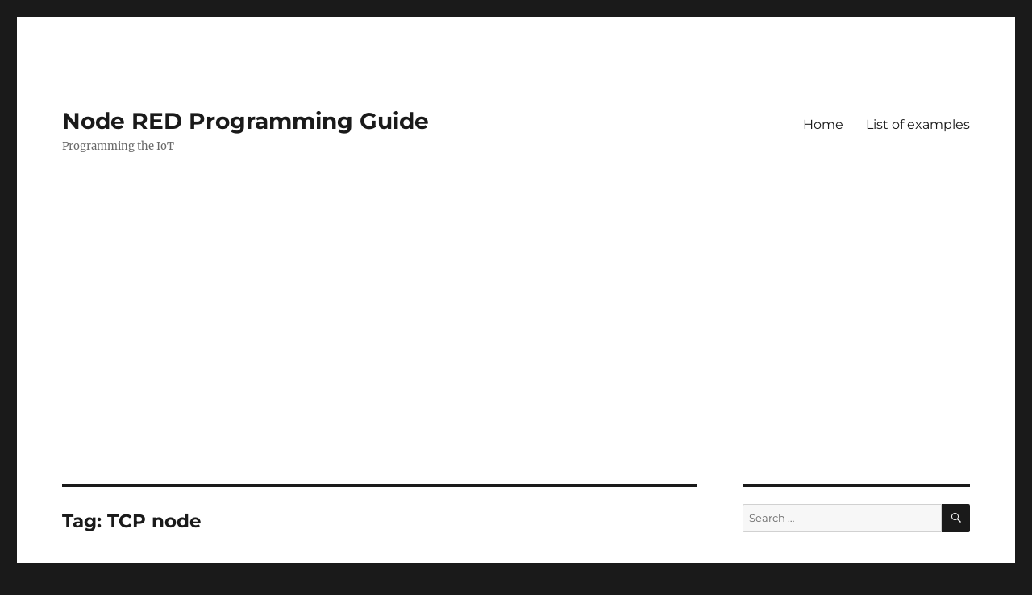

--- FILE ---
content_type: text/html; charset=UTF-8
request_url: https://noderedguide.com/tag/tcp-node/
body_size: 9426
content:
<!DOCTYPE html>
<html lang="en-US" class="no-js">
<head>
	<meta charset="UTF-8">
	<meta name="viewport" content="width=device-width, initial-scale=1.0">
	<link rel="profile" href="https://gmpg.org/xfn/11">
		<script>(function(html){html.className = html.className.replace(/\bno-js\b/,'js')})(document.documentElement);</script>
<meta name='robots' content='index, follow, max-image-preview:large, max-snippet:-1, max-video-preview:-1' />
	<style>img:is([sizes="auto" i], [sizes^="auto," i]) { contain-intrinsic-size: 3000px 1500px }</style>
	
	<!-- This site is optimized with the Yoast SEO plugin v26.0 - https://yoast.com/wordpress/plugins/seo/ -->
	<title>TCP node Archives - Node RED Programming Guide</title>
	<link rel="canonical" href="https://noderedguide.com/tag/tcp-node/" />
	<meta property="og:locale" content="en_US" />
	<meta property="og:type" content="article" />
	<meta property="og:title" content="TCP node Archives - Node RED Programming Guide" />
	<meta property="og:url" content="https://noderedguide.com/tag/tcp-node/" />
	<meta property="og:site_name" content="Node RED Programming Guide" />
	<meta name="twitter:card" content="summary_large_image" />
	<script type="application/ld+json" class="yoast-schema-graph">{"@context":"https://schema.org","@graph":[{"@type":"CollectionPage","@id":"https://noderedguide.com/tag/tcp-node/","url":"https://noderedguide.com/tag/tcp-node/","name":"TCP node Archives - Node RED Programming Guide","isPartOf":{"@id":"https://noderedguide.com/#website"},"breadcrumb":{"@id":"https://noderedguide.com/tag/tcp-node/#breadcrumb"},"inLanguage":"en-US"},{"@type":"BreadcrumbList","@id":"https://noderedguide.com/tag/tcp-node/#breadcrumb","itemListElement":[{"@type":"ListItem","position":1,"name":"Home","item":"https://noderedguide.com/"},{"@type":"ListItem","position":2,"name":"TCP node"}]},{"@type":"WebSite","@id":"https://noderedguide.com/#website","url":"https://noderedguide.com/","name":"Node RED Programming Guide","description":"Programming the IoT","potentialAction":[{"@type":"SearchAction","target":{"@type":"EntryPoint","urlTemplate":"https://noderedguide.com/?s={search_term_string}"},"query-input":{"@type":"PropertyValueSpecification","valueRequired":true,"valueName":"search_term_string"}}],"inLanguage":"en-US"}]}</script>
	<!-- / Yoast SEO plugin. -->


<link rel="alternate" type="application/rss+xml" title="Node RED Programming Guide &raquo; Feed" href="https://noderedguide.com/feed/" />
<link rel="alternate" type="application/rss+xml" title="Node RED Programming Guide &raquo; Comments Feed" href="https://noderedguide.com/comments/feed/" />
<link rel="alternate" type="application/rss+xml" title="Node RED Programming Guide &raquo; TCP node Tag Feed" href="https://noderedguide.com/tag/tcp-node/feed/" />
<script>
window._wpemojiSettings = {"baseUrl":"https:\/\/s.w.org\/images\/core\/emoji\/16.0.1\/72x72\/","ext":".png","svgUrl":"https:\/\/s.w.org\/images\/core\/emoji\/16.0.1\/svg\/","svgExt":".svg","source":{"concatemoji":"https:\/\/noderedguide.com\/wp-includes\/js\/wp-emoji-release.min.js?ver=6.8.3"}};
/*! This file is auto-generated */
!function(s,n){var o,i,e;function c(e){try{var t={supportTests:e,timestamp:(new Date).valueOf()};sessionStorage.setItem(o,JSON.stringify(t))}catch(e){}}function p(e,t,n){e.clearRect(0,0,e.canvas.width,e.canvas.height),e.fillText(t,0,0);var t=new Uint32Array(e.getImageData(0,0,e.canvas.width,e.canvas.height).data),a=(e.clearRect(0,0,e.canvas.width,e.canvas.height),e.fillText(n,0,0),new Uint32Array(e.getImageData(0,0,e.canvas.width,e.canvas.height).data));return t.every(function(e,t){return e===a[t]})}function u(e,t){e.clearRect(0,0,e.canvas.width,e.canvas.height),e.fillText(t,0,0);for(var n=e.getImageData(16,16,1,1),a=0;a<n.data.length;a++)if(0!==n.data[a])return!1;return!0}function f(e,t,n,a){switch(t){case"flag":return n(e,"\ud83c\udff3\ufe0f\u200d\u26a7\ufe0f","\ud83c\udff3\ufe0f\u200b\u26a7\ufe0f")?!1:!n(e,"\ud83c\udde8\ud83c\uddf6","\ud83c\udde8\u200b\ud83c\uddf6")&&!n(e,"\ud83c\udff4\udb40\udc67\udb40\udc62\udb40\udc65\udb40\udc6e\udb40\udc67\udb40\udc7f","\ud83c\udff4\u200b\udb40\udc67\u200b\udb40\udc62\u200b\udb40\udc65\u200b\udb40\udc6e\u200b\udb40\udc67\u200b\udb40\udc7f");case"emoji":return!a(e,"\ud83e\udedf")}return!1}function g(e,t,n,a){var r="undefined"!=typeof WorkerGlobalScope&&self instanceof WorkerGlobalScope?new OffscreenCanvas(300,150):s.createElement("canvas"),o=r.getContext("2d",{willReadFrequently:!0}),i=(o.textBaseline="top",o.font="600 32px Arial",{});return e.forEach(function(e){i[e]=t(o,e,n,a)}),i}function t(e){var t=s.createElement("script");t.src=e,t.defer=!0,s.head.appendChild(t)}"undefined"!=typeof Promise&&(o="wpEmojiSettingsSupports",i=["flag","emoji"],n.supports={everything:!0,everythingExceptFlag:!0},e=new Promise(function(e){s.addEventListener("DOMContentLoaded",e,{once:!0})}),new Promise(function(t){var n=function(){try{var e=JSON.parse(sessionStorage.getItem(o));if("object"==typeof e&&"number"==typeof e.timestamp&&(new Date).valueOf()<e.timestamp+604800&&"object"==typeof e.supportTests)return e.supportTests}catch(e){}return null}();if(!n){if("undefined"!=typeof Worker&&"undefined"!=typeof OffscreenCanvas&&"undefined"!=typeof URL&&URL.createObjectURL&&"undefined"!=typeof Blob)try{var e="postMessage("+g.toString()+"("+[JSON.stringify(i),f.toString(),p.toString(),u.toString()].join(",")+"));",a=new Blob([e],{type:"text/javascript"}),r=new Worker(URL.createObjectURL(a),{name:"wpTestEmojiSupports"});return void(r.onmessage=function(e){c(n=e.data),r.terminate(),t(n)})}catch(e){}c(n=g(i,f,p,u))}t(n)}).then(function(e){for(var t in e)n.supports[t]=e[t],n.supports.everything=n.supports.everything&&n.supports[t],"flag"!==t&&(n.supports.everythingExceptFlag=n.supports.everythingExceptFlag&&n.supports[t]);n.supports.everythingExceptFlag=n.supports.everythingExceptFlag&&!n.supports.flag,n.DOMReady=!1,n.readyCallback=function(){n.DOMReady=!0}}).then(function(){return e}).then(function(){var e;n.supports.everything||(n.readyCallback(),(e=n.source||{}).concatemoji?t(e.concatemoji):e.wpemoji&&e.twemoji&&(t(e.twemoji),t(e.wpemoji)))}))}((window,document),window._wpemojiSettings);
</script>

<style id='wp-emoji-styles-inline-css'>

	img.wp-smiley, img.emoji {
		display: inline !important;
		border: none !important;
		box-shadow: none !important;
		height: 1em !important;
		width: 1em !important;
		margin: 0 0.07em !important;
		vertical-align: -0.1em !important;
		background: none !important;
		padding: 0 !important;
	}
</style>
<link rel='stylesheet' id='wp-block-library-css' href='https://noderedguide.com/wp-includes/css/dist/block-library/style.min.css?ver=6.8.3' media='all' />
<style id='wp-block-library-theme-inline-css'>
.wp-block-audio :where(figcaption){color:#555;font-size:13px;text-align:center}.is-dark-theme .wp-block-audio :where(figcaption){color:#ffffffa6}.wp-block-audio{margin:0 0 1em}.wp-block-code{border:1px solid #ccc;border-radius:4px;font-family:Menlo,Consolas,monaco,monospace;padding:.8em 1em}.wp-block-embed :where(figcaption){color:#555;font-size:13px;text-align:center}.is-dark-theme .wp-block-embed :where(figcaption){color:#ffffffa6}.wp-block-embed{margin:0 0 1em}.blocks-gallery-caption{color:#555;font-size:13px;text-align:center}.is-dark-theme .blocks-gallery-caption{color:#ffffffa6}:root :where(.wp-block-image figcaption){color:#555;font-size:13px;text-align:center}.is-dark-theme :root :where(.wp-block-image figcaption){color:#ffffffa6}.wp-block-image{margin:0 0 1em}.wp-block-pullquote{border-bottom:4px solid;border-top:4px solid;color:currentColor;margin-bottom:1.75em}.wp-block-pullquote cite,.wp-block-pullquote footer,.wp-block-pullquote__citation{color:currentColor;font-size:.8125em;font-style:normal;text-transform:uppercase}.wp-block-quote{border-left:.25em solid;margin:0 0 1.75em;padding-left:1em}.wp-block-quote cite,.wp-block-quote footer{color:currentColor;font-size:.8125em;font-style:normal;position:relative}.wp-block-quote:where(.has-text-align-right){border-left:none;border-right:.25em solid;padding-left:0;padding-right:1em}.wp-block-quote:where(.has-text-align-center){border:none;padding-left:0}.wp-block-quote.is-large,.wp-block-quote.is-style-large,.wp-block-quote:where(.is-style-plain){border:none}.wp-block-search .wp-block-search__label{font-weight:700}.wp-block-search__button{border:1px solid #ccc;padding:.375em .625em}:where(.wp-block-group.has-background){padding:1.25em 2.375em}.wp-block-separator.has-css-opacity{opacity:.4}.wp-block-separator{border:none;border-bottom:2px solid;margin-left:auto;margin-right:auto}.wp-block-separator.has-alpha-channel-opacity{opacity:1}.wp-block-separator:not(.is-style-wide):not(.is-style-dots){width:100px}.wp-block-separator.has-background:not(.is-style-dots){border-bottom:none;height:1px}.wp-block-separator.has-background:not(.is-style-wide):not(.is-style-dots){height:2px}.wp-block-table{margin:0 0 1em}.wp-block-table td,.wp-block-table th{word-break:normal}.wp-block-table :where(figcaption){color:#555;font-size:13px;text-align:center}.is-dark-theme .wp-block-table :where(figcaption){color:#ffffffa6}.wp-block-video :where(figcaption){color:#555;font-size:13px;text-align:center}.is-dark-theme .wp-block-video :where(figcaption){color:#ffffffa6}.wp-block-video{margin:0 0 1em}:root :where(.wp-block-template-part.has-background){margin-bottom:0;margin-top:0;padding:1.25em 2.375em}
</style>
<style id='classic-theme-styles-inline-css'>
/*! This file is auto-generated */
.wp-block-button__link{color:#fff;background-color:#32373c;border-radius:9999px;box-shadow:none;text-decoration:none;padding:calc(.667em + 2px) calc(1.333em + 2px);font-size:1.125em}.wp-block-file__button{background:#32373c;color:#fff;text-decoration:none}
</style>
<style id='global-styles-inline-css'>
:root{--wp--preset--aspect-ratio--square: 1;--wp--preset--aspect-ratio--4-3: 4/3;--wp--preset--aspect-ratio--3-4: 3/4;--wp--preset--aspect-ratio--3-2: 3/2;--wp--preset--aspect-ratio--2-3: 2/3;--wp--preset--aspect-ratio--16-9: 16/9;--wp--preset--aspect-ratio--9-16: 9/16;--wp--preset--color--black: #000000;--wp--preset--color--cyan-bluish-gray: #abb8c3;--wp--preset--color--white: #fff;--wp--preset--color--pale-pink: #f78da7;--wp--preset--color--vivid-red: #cf2e2e;--wp--preset--color--luminous-vivid-orange: #ff6900;--wp--preset--color--luminous-vivid-amber: #fcb900;--wp--preset--color--light-green-cyan: #7bdcb5;--wp--preset--color--vivid-green-cyan: #00d084;--wp--preset--color--pale-cyan-blue: #8ed1fc;--wp--preset--color--vivid-cyan-blue: #0693e3;--wp--preset--color--vivid-purple: #9b51e0;--wp--preset--color--dark-gray: #1a1a1a;--wp--preset--color--medium-gray: #686868;--wp--preset--color--light-gray: #e5e5e5;--wp--preset--color--blue-gray: #4d545c;--wp--preset--color--bright-blue: #007acc;--wp--preset--color--light-blue: #9adffd;--wp--preset--color--dark-brown: #402b30;--wp--preset--color--medium-brown: #774e24;--wp--preset--color--dark-red: #640c1f;--wp--preset--color--bright-red: #ff675f;--wp--preset--color--yellow: #ffef8e;--wp--preset--gradient--vivid-cyan-blue-to-vivid-purple: linear-gradient(135deg,rgba(6,147,227,1) 0%,rgb(155,81,224) 100%);--wp--preset--gradient--light-green-cyan-to-vivid-green-cyan: linear-gradient(135deg,rgb(122,220,180) 0%,rgb(0,208,130) 100%);--wp--preset--gradient--luminous-vivid-amber-to-luminous-vivid-orange: linear-gradient(135deg,rgba(252,185,0,1) 0%,rgba(255,105,0,1) 100%);--wp--preset--gradient--luminous-vivid-orange-to-vivid-red: linear-gradient(135deg,rgba(255,105,0,1) 0%,rgb(207,46,46) 100%);--wp--preset--gradient--very-light-gray-to-cyan-bluish-gray: linear-gradient(135deg,rgb(238,238,238) 0%,rgb(169,184,195) 100%);--wp--preset--gradient--cool-to-warm-spectrum: linear-gradient(135deg,rgb(74,234,220) 0%,rgb(151,120,209) 20%,rgb(207,42,186) 40%,rgb(238,44,130) 60%,rgb(251,105,98) 80%,rgb(254,248,76) 100%);--wp--preset--gradient--blush-light-purple: linear-gradient(135deg,rgb(255,206,236) 0%,rgb(152,150,240) 100%);--wp--preset--gradient--blush-bordeaux: linear-gradient(135deg,rgb(254,205,165) 0%,rgb(254,45,45) 50%,rgb(107,0,62) 100%);--wp--preset--gradient--luminous-dusk: linear-gradient(135deg,rgb(255,203,112) 0%,rgb(199,81,192) 50%,rgb(65,88,208) 100%);--wp--preset--gradient--pale-ocean: linear-gradient(135deg,rgb(255,245,203) 0%,rgb(182,227,212) 50%,rgb(51,167,181) 100%);--wp--preset--gradient--electric-grass: linear-gradient(135deg,rgb(202,248,128) 0%,rgb(113,206,126) 100%);--wp--preset--gradient--midnight: linear-gradient(135deg,rgb(2,3,129) 0%,rgb(40,116,252) 100%);--wp--preset--font-size--small: 13px;--wp--preset--font-size--medium: 20px;--wp--preset--font-size--large: 36px;--wp--preset--font-size--x-large: 42px;--wp--preset--spacing--20: 0.44rem;--wp--preset--spacing--30: 0.67rem;--wp--preset--spacing--40: 1rem;--wp--preset--spacing--50: 1.5rem;--wp--preset--spacing--60: 2.25rem;--wp--preset--spacing--70: 3.38rem;--wp--preset--spacing--80: 5.06rem;--wp--preset--shadow--natural: 6px 6px 9px rgba(0, 0, 0, 0.2);--wp--preset--shadow--deep: 12px 12px 50px rgba(0, 0, 0, 0.4);--wp--preset--shadow--sharp: 6px 6px 0px rgba(0, 0, 0, 0.2);--wp--preset--shadow--outlined: 6px 6px 0px -3px rgba(255, 255, 255, 1), 6px 6px rgba(0, 0, 0, 1);--wp--preset--shadow--crisp: 6px 6px 0px rgba(0, 0, 0, 1);}:where(.is-layout-flex){gap: 0.5em;}:where(.is-layout-grid){gap: 0.5em;}body .is-layout-flex{display: flex;}.is-layout-flex{flex-wrap: wrap;align-items: center;}.is-layout-flex > :is(*, div){margin: 0;}body .is-layout-grid{display: grid;}.is-layout-grid > :is(*, div){margin: 0;}:where(.wp-block-columns.is-layout-flex){gap: 2em;}:where(.wp-block-columns.is-layout-grid){gap: 2em;}:where(.wp-block-post-template.is-layout-flex){gap: 1.25em;}:where(.wp-block-post-template.is-layout-grid){gap: 1.25em;}.has-black-color{color: var(--wp--preset--color--black) !important;}.has-cyan-bluish-gray-color{color: var(--wp--preset--color--cyan-bluish-gray) !important;}.has-white-color{color: var(--wp--preset--color--white) !important;}.has-pale-pink-color{color: var(--wp--preset--color--pale-pink) !important;}.has-vivid-red-color{color: var(--wp--preset--color--vivid-red) !important;}.has-luminous-vivid-orange-color{color: var(--wp--preset--color--luminous-vivid-orange) !important;}.has-luminous-vivid-amber-color{color: var(--wp--preset--color--luminous-vivid-amber) !important;}.has-light-green-cyan-color{color: var(--wp--preset--color--light-green-cyan) !important;}.has-vivid-green-cyan-color{color: var(--wp--preset--color--vivid-green-cyan) !important;}.has-pale-cyan-blue-color{color: var(--wp--preset--color--pale-cyan-blue) !important;}.has-vivid-cyan-blue-color{color: var(--wp--preset--color--vivid-cyan-blue) !important;}.has-vivid-purple-color{color: var(--wp--preset--color--vivid-purple) !important;}.has-black-background-color{background-color: var(--wp--preset--color--black) !important;}.has-cyan-bluish-gray-background-color{background-color: var(--wp--preset--color--cyan-bluish-gray) !important;}.has-white-background-color{background-color: var(--wp--preset--color--white) !important;}.has-pale-pink-background-color{background-color: var(--wp--preset--color--pale-pink) !important;}.has-vivid-red-background-color{background-color: var(--wp--preset--color--vivid-red) !important;}.has-luminous-vivid-orange-background-color{background-color: var(--wp--preset--color--luminous-vivid-orange) !important;}.has-luminous-vivid-amber-background-color{background-color: var(--wp--preset--color--luminous-vivid-amber) !important;}.has-light-green-cyan-background-color{background-color: var(--wp--preset--color--light-green-cyan) !important;}.has-vivid-green-cyan-background-color{background-color: var(--wp--preset--color--vivid-green-cyan) !important;}.has-pale-cyan-blue-background-color{background-color: var(--wp--preset--color--pale-cyan-blue) !important;}.has-vivid-cyan-blue-background-color{background-color: var(--wp--preset--color--vivid-cyan-blue) !important;}.has-vivid-purple-background-color{background-color: var(--wp--preset--color--vivid-purple) !important;}.has-black-border-color{border-color: var(--wp--preset--color--black) !important;}.has-cyan-bluish-gray-border-color{border-color: var(--wp--preset--color--cyan-bluish-gray) !important;}.has-white-border-color{border-color: var(--wp--preset--color--white) !important;}.has-pale-pink-border-color{border-color: var(--wp--preset--color--pale-pink) !important;}.has-vivid-red-border-color{border-color: var(--wp--preset--color--vivid-red) !important;}.has-luminous-vivid-orange-border-color{border-color: var(--wp--preset--color--luminous-vivid-orange) !important;}.has-luminous-vivid-amber-border-color{border-color: var(--wp--preset--color--luminous-vivid-amber) !important;}.has-light-green-cyan-border-color{border-color: var(--wp--preset--color--light-green-cyan) !important;}.has-vivid-green-cyan-border-color{border-color: var(--wp--preset--color--vivid-green-cyan) !important;}.has-pale-cyan-blue-border-color{border-color: var(--wp--preset--color--pale-cyan-blue) !important;}.has-vivid-cyan-blue-border-color{border-color: var(--wp--preset--color--vivid-cyan-blue) !important;}.has-vivid-purple-border-color{border-color: var(--wp--preset--color--vivid-purple) !important;}.has-vivid-cyan-blue-to-vivid-purple-gradient-background{background: var(--wp--preset--gradient--vivid-cyan-blue-to-vivid-purple) !important;}.has-light-green-cyan-to-vivid-green-cyan-gradient-background{background: var(--wp--preset--gradient--light-green-cyan-to-vivid-green-cyan) !important;}.has-luminous-vivid-amber-to-luminous-vivid-orange-gradient-background{background: var(--wp--preset--gradient--luminous-vivid-amber-to-luminous-vivid-orange) !important;}.has-luminous-vivid-orange-to-vivid-red-gradient-background{background: var(--wp--preset--gradient--luminous-vivid-orange-to-vivid-red) !important;}.has-very-light-gray-to-cyan-bluish-gray-gradient-background{background: var(--wp--preset--gradient--very-light-gray-to-cyan-bluish-gray) !important;}.has-cool-to-warm-spectrum-gradient-background{background: var(--wp--preset--gradient--cool-to-warm-spectrum) !important;}.has-blush-light-purple-gradient-background{background: var(--wp--preset--gradient--blush-light-purple) !important;}.has-blush-bordeaux-gradient-background{background: var(--wp--preset--gradient--blush-bordeaux) !important;}.has-luminous-dusk-gradient-background{background: var(--wp--preset--gradient--luminous-dusk) !important;}.has-pale-ocean-gradient-background{background: var(--wp--preset--gradient--pale-ocean) !important;}.has-electric-grass-gradient-background{background: var(--wp--preset--gradient--electric-grass) !important;}.has-midnight-gradient-background{background: var(--wp--preset--gradient--midnight) !important;}.has-small-font-size{font-size: var(--wp--preset--font-size--small) !important;}.has-medium-font-size{font-size: var(--wp--preset--font-size--medium) !important;}.has-large-font-size{font-size: var(--wp--preset--font-size--large) !important;}.has-x-large-font-size{font-size: var(--wp--preset--font-size--x-large) !important;}
:where(.wp-block-post-template.is-layout-flex){gap: 1.25em;}:where(.wp-block-post-template.is-layout-grid){gap: 1.25em;}
:where(.wp-block-columns.is-layout-flex){gap: 2em;}:where(.wp-block-columns.is-layout-grid){gap: 2em;}
:root :where(.wp-block-pullquote){font-size: 1.5em;line-height: 1.6;}
</style>
<link rel='stylesheet' id='twentysixteen-fonts-css' href='https://noderedguide.com/wp-content/themes/twentysixteen/fonts/merriweather-plus-montserrat-plus-inconsolata.css?ver=20230328' media='all' />
<link rel='stylesheet' id='genericons-css' href='https://noderedguide.com/wp-content/themes/twentysixteen/genericons/genericons.css?ver=20201208' media='all' />
<link rel='stylesheet' id='twentysixteen-style-css' href='https://noderedguide.com/wp-content/themes/twentysixteen/style.css?ver=20250715' media='all' />
<link rel='stylesheet' id='twentysixteen-block-style-css' href='https://noderedguide.com/wp-content/themes/twentysixteen/css/blocks.css?ver=20240817' media='all' />
<!--[if lt IE 10]>
<link rel='stylesheet' id='twentysixteen-ie-css' href='https://noderedguide.com/wp-content/themes/twentysixteen/css/ie.css?ver=20170530' media='all' />
<![endif]-->
<!--[if lt IE 9]>
<link rel='stylesheet' id='twentysixteen-ie8-css' href='https://noderedguide.com/wp-content/themes/twentysixteen/css/ie8.css?ver=20170530' media='all' />
<![endif]-->
<!--[if lt IE 8]>
<link rel='stylesheet' id='twentysixteen-ie7-css' href='https://noderedguide.com/wp-content/themes/twentysixteen/css/ie7.css?ver=20170530' media='all' />
<![endif]-->
<!--[if lt IE 9]>
<script src="https://noderedguide.com/wp-content/themes/twentysixteen/js/html5.js?ver=3.7.3" id="twentysixteen-html5-js"></script>
<![endif]-->
<script src="https://noderedguide.com/wp-includes/js/jquery/jquery.min.js?ver=3.7.1" id="jquery-core-js"></script>
<script src="https://noderedguide.com/wp-includes/js/jquery/jquery-migrate.min.js?ver=3.4.1" id="jquery-migrate-js"></script>
<script id="twentysixteen-script-js-extra">
var screenReaderText = {"expand":"expand child menu","collapse":"collapse child menu"};
</script>
<script src="https://noderedguide.com/wp-content/themes/twentysixteen/js/functions.js?ver=20230629" id="twentysixteen-script-js" defer data-wp-strategy="defer"></script>
<link rel="https://api.w.org/" href="https://noderedguide.com/wp-json/" /><link rel="alternate" title="JSON" type="application/json" href="https://noderedguide.com/wp-json/wp/v2/tags/64" /><link rel="EditURI" type="application/rsd+xml" title="RSD" href="https://noderedguide.com/xmlrpc.php?rsd" />
<meta name="generator" content="WordPress 6.8.3" />
<!-- Google tag (gtag.js) -->
<script async src="https://www.googletagmanager.com/gtag/js?id=G-8WW3MQLHFY"></script>
<script>
  window.dataLayer = window.dataLayer || [];
  function gtag(){dataLayer.push(arguments);}
  gtag('js', new Date());
  gtag('config', 'G-8WW3MQLHFY');
</script>
<script async src="https://pagead2.googlesyndication.com/pagead/js/adsbygoogle.js?client=ca-pub-2135145911328690"
     crossorigin="anonymous"></script>
</head>

<body class="archive tag tag-tcp-node tag-64 wp-embed-responsive wp-theme-twentysixteen group-blog hfeed">
<div id="page" class="site">
	<div class="site-inner">
		<a class="skip-link screen-reader-text" href="#content">
			Skip to content		</a>

		<header id="masthead" class="site-header">
			<div class="site-header-main">
				<div class="site-branding">
																					<p class="site-title"><a href="https://noderedguide.com/" rel="home" >Node RED Programming Guide</a></p>
												<p class="site-description">Programming the IoT</p>
									</div><!-- .site-branding -->

									<button id="menu-toggle" class="menu-toggle">Menu</button>

					<div id="site-header-menu" class="site-header-menu">
													<nav id="site-navigation" class="main-navigation" aria-label="Primary Menu">
								<div class="menu-menu-1-container"><ul id="menu-menu-1" class="primary-menu"><li id="menu-item-633" class="menu-item menu-item-type-custom menu-item-object-custom menu-item-home menu-item-633"><a href="http://noderedguide.com/">Home</a></li>
<li id="menu-item-942" class="menu-item menu-item-type-post_type menu-item-object-page menu-item-942"><a href="https://noderedguide.com/list-of-examples-used-in-the-lectures/">List of examples</a></li>
</ul></div>							</nav><!-- .main-navigation -->
						
											</div><!-- .site-header-menu -->
							</div><!-- .site-header-main -->

					</header><!-- .site-header -->

		<div id="content" class="site-content">

	<div id="primary" class="content-area">
		<main id="main" class="site-main">

		
			<header class="page-header">
				<h1 class="page-title">Tag: <span>TCP node</span></h1>			</header><!-- .page-header -->

			
<article id="post-1947" class="post-1947 post type-post status-publish format-standard hentry category-examples category-lectures tag-node-red tag-tcp-node">
	<header class="entry-header">
		
		<h2 class="entry-title"><a href="https://noderedguide.com/node-red-lecture-3-example-3-8-sending-tcp-requests/" rel="bookmark">Node-RED: Lecture 3 &#8211; Example 3.8 Sending TCP requests</a></h2>	</header><!-- .entry-header -->

	
	
	<div class="entry-content">
		<p>This example shows you how to send TCP requests using the tcp node. In this case you will make an HTTP request following the specifications in  <a href="https://noderedguide.com/node-red-lecture-3-example-3-8-sending-tcp-requests/#more-1947" class="more-link">Continue reading<span class="screen-reader-text"> &#8220;Node-RED: Lecture 3 &#8211; Example 3.8 Sending TCP requests&#8221;</span></a></p>
	</div><!-- .entry-content -->

	<footer class="entry-footer">
		<span class="byline"><img alt='' src='https://secure.gravatar.com/avatar/8686a10e5113a6906b49921c37fe7826686270af624c543ea7ab028d1045739b?s=49&#038;d=mm&#038;r=g' srcset='https://secure.gravatar.com/avatar/8686a10e5113a6906b49921c37fe7826686270af624c543ea7ab028d1045739b?s=98&#038;d=mm&#038;r=g 2x' class='avatar avatar-49 photo' height='49' width='49' decoding='async'/><span class="screen-reader-text">Author </span><span class="author vcard"><a class="url fn n" href="https://noderedguide.com/author/rodger/">Rodger Lea</a></span></span><span class="posted-on"><span class="screen-reader-text">Posted on </span><a href="https://noderedguide.com/node-red-lecture-3-example-3-8-sending-tcp-requests/" rel="bookmark"><time class="entry-date published" datetime="2021-11-21T16:24:08-08:00">November 21, 2021</time><time class="updated" datetime="2023-06-30T00:34:30-08:00">June 30, 2023</time></a></span><span class="cat-links"><span class="screen-reader-text">Categories </span><a href="https://noderedguide.com/category/lectures/examples/" rel="category tag">Examples</a>, <a href="https://noderedguide.com/category/lectures/" rel="category tag">Lectures</a></span><span class="tags-links"><span class="screen-reader-text">Tags </span><a href="https://noderedguide.com/tag/node-red/" rel="tag">node-red</a>, <a href="https://noderedguide.com/tag/tcp-node/" rel="tag">TCP node</a></span>			</footer><!-- .entry-footer -->
</article><!-- #post-1947 -->

		</main><!-- .site-main -->
	</div><!-- .content-area -->


	<aside id="secondary" class="sidebar widget-area">
		<section id="search-3" class="widget widget_search">
<form role="search" method="get" class="search-form" action="https://noderedguide.com/">
	<label>
		<span class="screen-reader-text">
			Search for:		</span>
		<input type="search" class="search-field" placeholder="Search &hellip;" value="" name="s" />
	</label>
	<button type="submit" class="search-submit"><span class="screen-reader-text">
		Search	</span></button>
</form>
</section><section id="nav_menu-5" class="widget widget_nav_menu"><h2 class="widget-title">Tutorials</h2><nav class="menu-tutorials-container" aria-label="Tutorials"><ul id="menu-tutorials" class="menu"><li id="menu-item-1619" class="menu-item menu-item-type-post_type menu-item-object-post menu-item-1619"><a href="https://noderedguide.com/tutorial-node-red-dashboards-multiple-lines-on-a-chart/">Tutorial: Node-RED dashboards – multiple lines on a chart</a></li>
<li id="menu-item-1583" class="menu-item menu-item-type-post_type menu-item-object-post menu-item-1583"><a href="https://noderedguide.com/tutorial-sqlite-and-node-red/">Tutorial: SQLite and Node-RED</a></li>
<li id="menu-item-1633" class="menu-item menu-item-type-post_type menu-item-object-post menu-item-1633"><a href="https://noderedguide.com/tutorial-node-red-dashboards-creating-your-own-ui-widget/">Tutorial: Node-RED dashboards – creating your own UI widget</a></li>
<li id="menu-item-1755" class="menu-item menu-item-type-post_type menu-item-object-post menu-item-has-children menu-item-1755"><a href="https://noderedguide.com/cryptocurrencies-and-node-red/">Cryptocurrencies and Node-RED</a>
<ul class="sub-menu">
	<li id="menu-item-1756" class="menu-item menu-item-type-post_type menu-item-object-post menu-item-1756"><a href="https://noderedguide.com/cryptocurrency-prices-and-data-from-binance-with-node-red/">Cryptocurrency prices and data from Binance with Node-RED: tutorial</a></li>
	<li id="menu-item-1775" class="menu-item menu-item-type-post_type menu-item-object-post menu-item-1775"><a href="https://noderedguide.com/dashboards-and-graphs-for-cryptocurrency-data-using-node-red/">Dashboards and graphs for cryptocurrency data using Node-RED: tutorial</a></li>
	<li id="menu-item-1821" class="menu-item menu-item-type-post_type menu-item-object-post menu-item-1821"><a href="https://noderedguide.com/tutorial-advanced-dashboards-for-node-red-and-cryptocurrency/">Tutorial: Advanced dashboards for Node-RED (and cryptocurrency)</a></li>
</ul>
</li>
<li id="menu-item-1757" class="menu-item menu-item-type-post_type menu-item-object-post menu-item-1757"><a href="https://noderedguide.com/smart-city-standards-an-overview/">Smart City standards: an overview</a></li>
<li id="menu-item-1695" class="menu-item menu-item-type-post_type menu-item-object-post menu-item-1695"><a href="https://noderedguide.com/tutorial-node-red-dashboards-creating-your-own-ui-widget-ii-using-external-charts/">Tutorial: Node-RED dashboards – creating your own UI widget II (using external charts)</a></li>
<li id="menu-item-1822" class="menu-item menu-item-type-custom menu-item-object-custom menu-item-1822"><a href="http://noderedguide.com/tutorial-advanced-dashboards-for-node-red-and-cryptocurrency/">Tutorial: advanced interactive Node-RED dashboard elements</a></li>
</ul></nav></section><section id="nav_menu-4" class="widget widget_nav_menu"><h2 class="widget-title">Lectures</h2><nav class="menu-lectures-container" aria-label="Lectures"><ul id="menu-lectures" class="menu"><li id="menu-item-1578" class="menu-item menu-item-type-post_type menu-item-object-post menu-item-1578"><a href="https://noderedguide.com/nr-lecture-1/">Node-RED: Lecture 1 – A brief introduction to Node-RED</a></li>
<li id="menu-item-1577" class="menu-item menu-item-type-post_type menu-item-object-post menu-item-1577"><a href="https://noderedguide.com/node-red-lecture-2-building-your-first-flows-15/">Node-RED: Lecture 2 – Building your first flows</a></li>
<li id="menu-item-1576" class="menu-item menu-item-type-post_type menu-item-object-post menu-item-1576"><a href="https://noderedguide.com/node-red-lecture-3-basic-nodes-and-flows/">Node-RED: Lecture 3 – Basic nodes and flows</a></li>
<li id="menu-item-1575" class="menu-item menu-item-type-post_type menu-item-object-post menu-item-1575"><a href="https://noderedguide.com/node-red-lecture-4-a-tour-of-the-core-nodes/">Node-RED: Lecture 4 – A tour of the core nodes</a></li>
<li id="menu-item-1838" class="menu-item menu-item-type-post_type menu-item-object-page menu-item-1838"><a href="https://noderedguide.com/list-of-examples-used-in-the-lectures/">List of Node-RED examples used</a></li>
<li id="menu-item-1574" class="menu-item menu-item-type-post_type menu-item-object-post menu-item-1574"><a href="https://noderedguide.com/node-red-lecture-5-the-node-red-programming-model/">Node-RED: Lecture 5 – The Node-RED programming model</a></li>
<li id="menu-item-1572" class="menu-item menu-item-type-post_type menu-item-object-post menu-item-1572"><a href="https://noderedguide.com/node-red-lecture-6-intermediate-flows-2/">Node-RED: Lecture 6 – Intermediate flows</a></li>
<li id="menu-item-1573" class="menu-item menu-item-type-post_type menu-item-object-post menu-item-1573"><a href="https://noderedguide.com/lecture-7-dashboards-and-ui-techniques-for-node-red/">Node-RED: Lecture 7 – Dashboards and UI techniques for Node-RED</a></li>
<li id="menu-item-1849" class="menu-item menu-item-type-post_type menu-item-object-post menu-item-1849"><a href="https://noderedguide.com/node-red-lecture-8-advanced-flows-with-node-red/">Node-RED: Lecture 8 Advanced flows with Node-RED</a></li>
</ul></nav></section><section id="tag_cloud-3" class="widget widget_tag_cloud"><h2 class="widget-title">tags</h2><nav aria-label="tags"><div class="tagcloud"><ul class='wp-tag-cloud' role='list'>
	<li><a href="https://noderedguide.com/tag/bitcoin/" class="tag-cloud-link tag-link-54 tag-link-position-1" style="font-size: 1em;">bitcoin</a></li>
	<li><a href="https://noderedguide.com/tag/blog/" class="tag-cloud-link tag-link-70 tag-link-position-2" style="font-size: 1em;">blog</a></li>
	<li><a href="https://noderedguide.com/tag/change-node/" class="tag-cloud-link tag-link-60 tag-link-position-3" style="font-size: 1em;">change node</a></li>
	<li><a href="https://noderedguide.com/tag/chart-node/" class="tag-cloud-link tag-link-37 tag-link-position-4" style="font-size: 1em;">chart node</a></li>
	<li><a href="https://noderedguide.com/tag/context/" class="tag-cloud-link tag-link-76 tag-link-position-5" style="font-size: 1em;">context</a></li>
	<li><a href="https://noderedguide.com/tag/cryptocurrencies/" class="tag-cloud-link tag-link-55 tag-link-position-6" style="font-size: 1em;">cryptocurrencies</a></li>
	<li><a href="https://noderedguide.com/tag/cryptocurrency/" class="tag-cloud-link tag-link-53 tag-link-position-7" style="font-size: 1em;">cryptocurrency</a></li>
	<li><a href="https://noderedguide.com/tag/dashboard/" class="tag-cloud-link tag-link-9 tag-link-position-8" style="font-size: 1em;">dashboard</a></li>
	<li><a href="https://noderedguide.com/tag/data-flow/" class="tag-cloud-link tag-link-13 tag-link-position-9" style="font-size: 1em;">data-flow</a></li>
	<li><a href="https://noderedguide.com/tag/delay-node/" class="tag-cloud-link tag-link-73 tag-link-position-10" style="font-size: 1em;">delay node</a></li>
	<li><a href="https://noderedguide.com/tag/earthquake/" class="tag-cloud-link tag-link-78 tag-link-position-11" style="font-size: 1em;">earthquake</a></li>
	<li><a href="https://noderedguide.com/tag/example/" class="tag-cloud-link tag-link-22 tag-link-position-12" style="font-size: 1em;">example</a></li>
	<li><a href="https://noderedguide.com/tag/fred/" class="tag-cloud-link tag-link-33 tag-link-position-13" style="font-size: 1em;">FRED</a></li>
	<li><a href="https://noderedguide.com/tag/freeboard/" class="tag-cloud-link tag-link-10 tag-link-position-14" style="font-size: 1em;">freeboard</a></li>
	<li><a href="https://noderedguide.com/tag/function-node/" class="tag-cloud-link tag-link-65 tag-link-position-15" style="font-size: 1em;">function node</a></li>
	<li><a href="https://noderedguide.com/tag/global-context/" class="tag-cloud-link tag-link-79 tag-link-position-16" style="font-size: 1em;">global context</a></li>
	<li><a href="https://noderedguide.com/tag/http-node/" class="tag-cloud-link tag-link-72 tag-link-position-17" style="font-size: 1em;">http node</a></li>
	<li><a href="https://noderedguide.com/tag/iiot/" class="tag-cloud-link tag-link-82 tag-link-position-18" style="font-size: 1em;">IIoT</a></li>
	<li><a href="https://noderedguide.com/tag/industrial-iot/" class="tag-cloud-link tag-link-45 tag-link-position-19" style="font-size: 1em;">Industrial IoT</a></li>
	<li><a href="https://noderedguide.com/tag/iot/" class="tag-cloud-link tag-link-41 tag-link-position-20" style="font-size: 1em;">IoT</a></li>
	<li><a href="https://noderedguide.com/tag/iterator/" class="tag-cloud-link tag-link-68 tag-link-position-21" style="font-size: 1em;">iterator</a></li>
	<li><a href="https://noderedguide.com/tag/javascript/" class="tag-cloud-link tag-link-80 tag-link-position-22" style="font-size: 1em;">javascript</a></li>
	<li><a href="https://noderedguide.com/tag/json-node/" class="tag-cloud-link tag-link-84 tag-link-position-23" style="font-size: 1em;">json node</a></li>
	<li><a href="https://noderedguide.com/tag/lecture/" class="tag-cloud-link tag-link-19 tag-link-position-24" style="font-size: 1em;">lecture</a></li>
	<li><a href="https://noderedguide.com/tag/m2m/" class="tag-cloud-link tag-link-42 tag-link-position-25" style="font-size: 1em;">M2M</a></li>
	<li><a href="https://noderedguide.com/tag/mongodb/" class="tag-cloud-link tag-link-69 tag-link-position-26" style="font-size: 1em;">MongoDB</a></li>
	<li><a href="https://noderedguide.com/tag/mongolab/" class="tag-cloud-link tag-link-71 tag-link-position-27" style="font-size: 1em;">mongolab</a></li>
	<li><a href="https://noderedguide.com/tag/morris-js/" class="tag-cloud-link tag-link-11 tag-link-position-28" style="font-size: 1em;">morris.js</a></li>
	<li><a href="https://noderedguide.com/tag/mqtt/" class="tag-cloud-link tag-link-25 tag-link-position-29" style="font-size: 1em;">MQTT</a></li>
	<li><a href="https://noderedguide.com/tag/multiple-inputs/" class="tag-cloud-link tag-link-75 tag-link-position-30" style="font-size: 1em;">multiple inputs</a></li>
	<li><a href="https://noderedguide.com/tag/multiple-outputs/" class="tag-cloud-link tag-link-74 tag-link-position-31" style="font-size: 1em;">multiple outputs</a></li>
	<li><a href="https://noderedguide.com/tag/node-red/" class="tag-cloud-link tag-link-8 tag-link-position-32" style="font-size: 1em;">node-red</a></li>
	<li><a href="https://noderedguide.com/tag/node-red-ui/" class="tag-cloud-link tag-link-40 tag-link-position-33" style="font-size: 1em;">node-red ui</a></li>
	<li><a href="https://noderedguide.com/tag/programming/" class="tag-cloud-link tag-link-12 tag-link-position-34" style="font-size: 1em;">programming</a></li>
	<li><a href="https://noderedguide.com/tag/regular-expressions/" class="tag-cloud-link tag-link-66 tag-link-position-35" style="font-size: 1em;">regular expressions</a></li>
	<li><a href="https://noderedguide.com/tag/scaling/" class="tag-cloud-link tag-link-99 tag-link-position-36" style="font-size: 1em;">scaling</a></li>
	<li><a href="https://noderedguide.com/tag/sensor-averaging/" class="tag-cloud-link tag-link-81 tag-link-position-37" style="font-size: 1em;">sensor averaging</a></li>
	<li><a href="https://noderedguide.com/tag/sub-flow/" class="tag-cloud-link tag-link-67 tag-link-position-38" style="font-size: 1em;">sub flow</a></li>
	<li><a href="https://noderedguide.com/tag/tcp-node/" class="tag-cloud-link tag-link-64 tag-link-position-39" style="font-size: 1em;">TCP node</a></li>
	<li><a href="https://noderedguide.com/tag/template-node/" class="tag-cloud-link tag-link-38 tag-link-position-40" style="font-size: 1em;">template node</a></li>
	<li><a href="https://noderedguide.com/tag/tutorial/" class="tag-cloud-link tag-link-32 tag-link-position-41" style="font-size: 1em;">tutorial</a></li>
	<li><a href="https://noderedguide.com/tag/usgs/" class="tag-cloud-link tag-link-77 tag-link-position-42" style="font-size: 1em;">USGS</a></li>
	<li><a href="https://noderedguide.com/tag/web-scraping/" class="tag-cloud-link tag-link-83 tag-link-position-43" style="font-size: 1em;">web scraping</a></li>
	<li><a href="https://noderedguide.com/tag/websocket-node/" class="tag-cloud-link tag-link-63 tag-link-position-44" style="font-size: 1em;">websocket node</a></li>
	<li><a href="https://noderedguide.com/tag/word-count/" class="tag-cloud-link tag-link-85 tag-link-position-45" style="font-size: 1em;">word count</a></li>
</ul>
</div>
</nav></section>
		<section id="recent-posts-6" class="widget widget_recent_entries">
		<h2 class="widget-title">Recent articles and posts</h2><nav aria-label="Recent articles and posts">
		<ul>
											<li>
					<a href="https://noderedguide.com/node-red-lecture-3-example-3-7-using-websockets-with-node-red/">Node-RED: Lecture 3 &#8211; Example 3.7 Using Websockets with Node-RED</a>
									</li>
											<li>
					<a href="https://noderedguide.com/node-red-lecture-3-example-3-5-scaling-input-with-the-range-node/">Node-RED: Lecture 3 &#8211; Example 3.5 Scaling input with the range node</a>
									</li>
											<li>
					<a href="https://noderedguide.com/node-red-lecture-3-example-3-6-using-an-mqtt-output-node-to-test-the-flow/">Node-RED: Lecture 3 &#8211; Example 3.6 Using an mqtt output node to publish MQTT messages</a>
									</li>
											<li>
					<a href="https://noderedguide.com/node-red-lecture-3-example-3-4-using-the-rbe-report-by-exception-node/">Node-RED: Lecture 3 &#8211; Example 3.4 Using the rbe (report by exception) node</a>
									</li>
											<li>
					<a href="https://noderedguide.com/node-red-lecture-2-part-2/">Node-Red: Lecture 2 &#8211; part 2</a>
									</li>
					</ul>

		</nav></section>	</aside><!-- .sidebar .widget-area -->

		</div><!-- .site-content -->

		<footer id="colophon" class="site-footer">
							<nav class="main-navigation" aria-label="Footer Primary Menu">
					<div class="menu-menu-1-container"><ul id="menu-menu-2" class="primary-menu"><li class="menu-item menu-item-type-custom menu-item-object-custom menu-item-home menu-item-633"><a href="http://noderedguide.com/">Home</a></li>
<li class="menu-item menu-item-type-post_type menu-item-object-page menu-item-942"><a href="https://noderedguide.com/list-of-examples-used-in-the-lectures/">List of examples</a></li>
</ul></div>				</nav><!-- .main-navigation -->
			
			
			<div class="site-info">
								<span class="site-title"><a href="https://noderedguide.com/" rel="home">Node RED Programming Guide</a></span>
								<a href="https://wordpress.org/" class="imprint">
					Proudly powered by WordPress				</a>
			</div><!-- .site-info -->
		</footer><!-- .site-footer -->
	</div><!-- .site-inner -->
</div><!-- .site -->

<script type="speculationrules">
{"prefetch":[{"source":"document","where":{"and":[{"href_matches":"\/*"},{"not":{"href_matches":["\/wp-*.php","\/wp-admin\/*","\/wp-content\/uploads\/*","\/wp-content\/*","\/wp-content\/plugins\/*","\/wp-content\/themes\/twentysixteen\/*","\/*\\?(.+)"]}},{"not":{"selector_matches":"a[rel~=\"nofollow\"]"}},{"not":{"selector_matches":".no-prefetch, .no-prefetch a"}}]},"eagerness":"conservative"}]}
</script>
</body>
</html>


<!-- Page cached by LiteSpeed Cache 7.5.0.1 on 2026-01-08 05:43:22 -->

--- FILE ---
content_type: text/html; charset=utf-8
request_url: https://www.google.com/recaptcha/api2/aframe
body_size: 268
content:
<!DOCTYPE HTML><html><head><meta http-equiv="content-type" content="text/html; charset=UTF-8"></head><body><script nonce="E5vnNBlH04rHoKZ4mRBWcA">/** Anti-fraud and anti-abuse applications only. See google.com/recaptcha */ try{var clients={'sodar':'https://pagead2.googlesyndication.com/pagead/sodar?'};window.addEventListener("message",function(a){try{if(a.source===window.parent){var b=JSON.parse(a.data);var c=clients[b['id']];if(c){var d=document.createElement('img');d.src=c+b['params']+'&rc='+(localStorage.getItem("rc::a")?sessionStorage.getItem("rc::b"):"");window.document.body.appendChild(d);sessionStorage.setItem("rc::e",parseInt(sessionStorage.getItem("rc::e")||0)+1);localStorage.setItem("rc::h",'1768435522267');}}}catch(b){}});window.parent.postMessage("_grecaptcha_ready", "*");}catch(b){}</script></body></html>